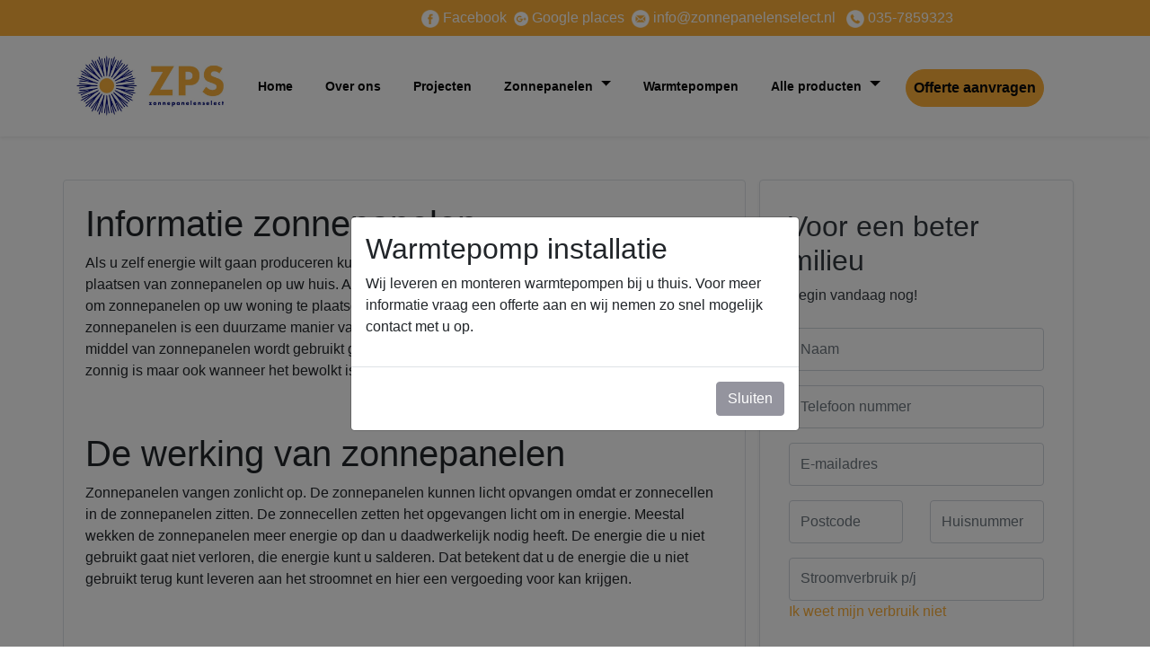

--- FILE ---
content_type: text/html; charset=UTF-8
request_url: https://zonnepanelenselect.nl/zonnepanelen-informatie
body_size: 5385
content:
<!DOCTYPE html>
<html lang="nl">
<head>
    <!--
          __        Wil jij ook zo'n gave website als deze?
      ___( o)>      Neem dan contact met ons op!
      \ <_. )       Mail ons gerust naar info@bluebirdmedia.nl of bel ons 030-7431143
       `---'
    -->

    <meta charset="utf-8">
    <meta name="viewport" content="width=device-width, initial-scale=1">
    <link rel="icon" href="/favicon.png">

    <title>Zonnepanelenselect | informatie over zonnepanelen</title>
<meta name="description" content="Als u zelf energie wilt gaan produceren kunt u het beste beginnen met informatie innen over het plaatsen van zonnepanelen op uw huis.">
<meta name="keywords" content="zonnepanelen,zonpaneel,zonne energie,groene stroom,zonnepanelenselect,eco energie,zonnepanelen kopen,zonnepanelen plaatsen,zonnepanelen installatie">
<link rel="canonical" href="https://zonnepanelenselect.nl/zonnepanelen-informatie">
    <meta property="og:title" content="Zonnepanelenselect | informatie over zonnepanelen">
<meta property="og:description" content="Als u zelf energie wilt gaan produceren kunt u het beste beginnen met informatie innen over het plaatsen van zonnepanelen op uw huis.">
<meta property="og:url" content="https://zonnepanelenselect.nl/zonnepanelen-informatie">

    <meta name="twitter:title" content="Zonnepanelenselect | informatie over zonnepanelen">
<meta name="twitter:description" content="Als u zelf energie wilt gaan produceren kunt u het beste beginnen met informatie innen over het plaatsen van zonnepanelen op uw huis.">

    <meta property="title" content="Zonnepanelen Select"/>
    <meta property="description"
          content="Zonnepanelen select is dagelijks bezig om vele klanten die geïnteresseerd zijn in zonne-energie van een goed advies te voorzien."/>

    <meta name="twitter:title" content="Zonnepanelen Select">
    <meta name="twitter:description"
          content="Zonnepanelen select is dagelijks bezig om vele klanten die geïnteresseerd zijn in zonne-energie van een goed advies te voorzien.">
    <meta name="twitter:image" content="https://zonnepanelenselect.nl/base/images/og_image.png">

    <meta property="og:image" content="https://zonnepanelenselect.nl/base/images/og_image.png"/>


    <!-- CSRF Token -->
    <meta name="csrf-token" content="c4UP0OHgNhMD1J9s0ZH9b8FByEI7cn4JCI9UkPPC">

    <!-- Scripts -->
    <script src="/base/js/jquery-3.5.1.slim.js"></script>
    <script src="/base/js//popper.min.js"></script>
    <script src="/base/js/bootstrap.min.js"></script>
    <!-- Fonts -->

    <link href="https://fonts.googleapis.com/css?family=Fira+Sans&amp;display=swap" rel="stylesheet">

    <!-- Styles -->
    <link href="base/css/app.css" rel="stylesheet">
    <link href="base/css/style.css" rel="stylesheet">
    <link href="/base/css/font-awesome.min.css" rel="stylesheet">

    <!-- Google tag (gtag.js) -->
    <script async src="https://www.googletagmanager.com/gtag/js?id=G-S3CNRMYE2F"></script>
    <script async src="https://www.googletagmanager.com/gtag/js?id=G-0KNPYY2SH2"></script>
    <script>
        window.dataLayer = window.dataLayer || [];

        function gtag() {
            dataLayer.push(arguments);
        }

        gtag('js', new Date());

        gtag('config', 'G-S3CNRMYE2F');
        gtag('config', 'G-0KNPYY2SH2');
    </script>

    <style>
        .dropdown-item:active {
            color: #212529 !important;
            background-color: transparent !important;
        }

        .dropdown:hover > .dropdown-menu {
            display: block
        }

        .dropdown-menu {
            top: 80% !important
        }
    </style>

    
    

    <link rel="stylesheet" href="/assets/css/app.css">
    <script src="/js/app.js"></script>
    
    <link rel="icon" href=https://zonnepanelenselect.nl/base/images/favicon.png type="image/gif">
    <!-- Google Tag Manager -->
    <script>(function (w, d, s, l, i) {
            w[l] = w[l] || [];
            w[l].push({
                'gtm.start':
                    new Date().getTime(), event: 'gtm.js'
            });
            var f = d.getElementsByTagName(s)[0],
                j = d.createElement(s), dl = l != 'dataLayer' ? '&l=' + l : '';
            j.async = true;
            j.src =
                'https://www.googletagmanager.com/gtm.js?id=' + i + dl;
            f.parentNode.insertBefore(j, f);
        })(window, document, 'script', 'dataLayer', 'GTM-MHJ34M4');</script>
    <!-- End Google Tag Manager -->
</head>
<body>
<!-- Google Tag Manager (noscript) -->
<noscript>
    <iframe src="https://www.googletagmanager.com/ns.html?id=GTM-MHJ34M4"
            height="0" width="0" style="display:none;visibility:hidden"></iframe>
</noscript>
<!-- End Google Tag Manager (noscript) -->
<div id="app">
        <div class="top-bar">
    <div class="container py-2 d-none d-lg-block">
        <div class="row">
            <div class="col-8 offset-4">
                <!--
                <a href="#" class="mx-1 text-white"><img src="https://zonnepanelenselect.nl/base/images/instagram.png" alt="" height="20"> Instagram</a>
-->
                <a href="https://www.facebook.com/Zonnepanelen-Select-111304330464279" class="mx-1 text-white"
                   target="_blank" class=""><img src="https://zonnepanelenselect.nl/base/images/facebook.png" alt=""
                                                 height="20"> Facebook</a>
                <a href="https://goo.gl/maps/sJLztWYXgh314FUM6" target="_blank" class="text-white"><img
                        src="https://zonnepanelenselect.nl/base/images/googleplaces.png" alt="" height="16"> Google
                    places</a>
                <a href="mailto:info@zonnepanelenselect.nl" class="mx-1 text-white"><img
                        src="https://zonnepanelenselect.nl/base/images/mail.png" alt="" height="20">
                    info@zonnepanelenselect.nl</a>
                <a href="tel:035-7859323" class="mx-1 text-white"><img
                        src="https://zonnepanelenselect.nl/base/images/telefoon.png" alt="" height="20">
                    035-7859323</a>
            </div>
        </div>
    </div>
</div>

<nav class="navbar navbar-expand-lg navbar-light bg-white py-3 shadow-sm">
    <div class="container">
        <a class="navbar-brand" href="/"><img src=https://zonnepanelenselect.nl/base/images/logo.png height="70"
                                              alt=""></a>
        <button class="navbar-toggler" type="button" data-toggle="collapse" data-target="#navbarSupportedContent"
                aria-controls="navbarSupportedContent" aria-expanded="false" aria-label="Toggle navigation">
            <span class="navbar-toggler-icon"></span>
        </button>

        <div class="collapse navbar-collapse font-weight-bolder" id="navbarSupportedContent">
            <ul class="navbar-nav">
                                                            <li class="nav-item">
                            <a class="nav-link" href="/" style="color: #0a0a0a;">
                                <span style="font-size: 0.9rem;">
                                Home
                                </span>
                            </a>
                        </li>
                                                                                <li class="nav-item">
                            <a class="nav-link" href="over-ons" style="color: #0a0a0a;">
                                <span style="font-size: 0.9rem;">
                                Over ons
                                </span>
                            </a>
                        </li>
                                                                                <li class="nav-item">
                            <a class="nav-link" href="https://zonnepanelenselect.nl/projecten" style="color: #0a0a0a;">
                                <span style="font-size: 0.9rem;">
                                Projecten
                                </span>
                            </a>
                        </li>
                                                                                <li class="nav-item dropdown">
                            <a class="nav-link dropdown-toggle" style="color: #0a0a0a;" href="#">
                                <span style="font-size: 0.9rem;">
                                    Zonnepanelen
                                </span>
                            </a>
                            <div class="dropdown-menu" aria-labelledby="navbarDropdown">
                                                                    <a class="dropdown-item"
                                       href="zonnepanelen-informatie">


                                <span style="font-size: 0.9rem;">
                                        Alle informatie over zonnepanelen
                                </span>
                                    </a>
                                                                    <a class="dropdown-item"
                                       href="zonnepanelen-kopen">


                                <span style="font-size: 0.9rem;">
                                        Zonnepanelen kopen
                                </span>
                                    </a>
                                                                    <a class="dropdown-item"
                                       href="financiering-zonnepanelen">


                                <span style="font-size: 0.9rem;">
                                        Financiën van zonnepanelen
                                </span>
                                    </a>
                                                                    <a class="dropdown-item"
                                       href="zonnepanelen-btw">


                                <span style="font-size: 0.9rem;">
                                        BTW zonnepanelen
                                </span>
                                    </a>
                                                                    <a class="dropdown-item"
                                       href="zonnepanelen-subsidies">


                                <span style="font-size: 0.9rem;">
                                        Subsidies Zonnepanelen
                                </span>
                                    </a>
                                                            </div>
                        </li>
                                                                                <li class="nav-item">
                            <a class="nav-link" href="warmtepomp" style="color: #0a0a0a;">
                                <span style="font-size: 0.9rem;">
                                Warmtepompen
                                </span>
                            </a>
                        </li>
                                                                                <li class="nav-item dropdown">
                            <a class="nav-link dropdown-toggle" style="color: #0a0a0a;" href="#">
                                <span style="font-size: 0.9rem;">
                                    Alle producten
                                </span>
                            </a>
                            <div class="dropdown-menu" aria-labelledby="navbarDropdown">
                                                                    <a class="dropdown-item"
                                       href="zonnepanelen">


                                <span style="font-size: 0.9rem;">
                                        Zonnepanelen
                                </span>
                                    </a>
                                                                    <a class="dropdown-item"
                                       href="zonneboilers">


                                <span style="font-size: 0.9rem;">
                                        Zonneboilers en warmtepompboilers
                                </span>
                                    </a>
                                                                    <a class="dropdown-item"
                                       href="omvormers">


                                <span style="font-size: 0.9rem;">
                                        Omvormers
                                </span>
                                    </a>
                                                            </div>
                        </li>
                                                    <!--<li class="nav-item">
                    <a class="nav-link mt-1" style="color: #0a0a0a; font-size: 0.9rem;" href="/contact">Contact</a>
                </li> -->
                <li class="nav-item">
                    <a class="nav-link btn btn-primary rounded-pill mt-1 font-weight-bold" href="/offerte"
                       style="color: #0a0a0a;">Offerte aanvragen</a>
                </li>
            </ul>
        </div>
    </div>
</nav>

    





    <section class="container py-5">
        <div class="row">
            <div class="col-sm-12 col-md-8 border rounded p-4">
                <h1>Informatie zonnepanelen</h1><p>Als u zelf energie wilt gaan produceren kunt u het beste beginnen met informatie innen over het plaatsen van zonnepanelen op uw huis. Aangezien de huidige energieprijzen hoog zijn, is het goed om zonnepanelen op uw woning te plaatsen. Het opwekken van energie door middel van zonnepanelen is een duurzame manier van energie opwekken. Bij het opwekken van energie door middel van zonnepanelen wordt gebruikt gemaakt van zonlicht, dat gebeurt op dagen waarop het zonnig is maar ook wanneer het bewolkt is.&nbsp;</p><p><br></p><h1>De werking van zonnepanelen</h1><p>Zonnepanelen vangen zonlicht op. De zonnepanelen kunnen licht opvangen omdat er zonnecellen in de zonnepanelen zitten. De zonnecellen zetten het opgevangen licht om in energie. Meestal wekken de zonnepanelen meer energie op dan u daadwerkelijk nodig heeft. De energie die u niet gebruikt gaat niet verloren, die energie kunt u salderen. Dat betekent dat u de energie die u niet gebruikt terug kunt leveren aan het stroomnet en hier een vergoeding voor kan krijgen.&nbsp;</p>
            </div>
            <div class="col-sm-12 col-md-4 mt-4 mt-lg-0">
                <div class="bg-white rounded p-4 shadow-sm border mb-2">
                    <form action="/offerte" id="slider-form" method="POST">
                        <input type="hidden" name="_token" value="c4UP0OHgNhMD1J9s0ZH9b8FByEI7cn4JCI9UkPPC">                        <div class="row p-2 text-dark">
                            <div class="col-12">
                                <h2>Voor een beter milieu</h2>
                                <p>Begin vandaag nog!</p>
                            </div>
                            <div class="col-12 py-2">
                                <input type="text" name="fName"
                                       class="form-control "
                                       placeholder="Naam" value="">
                                                            </div>
                            <div class="col-12 py-2">
                                <input type="text" name="phoneNumber"
                                       class="form-control "
                                       placeholder="Telefoon nummer" value="">
                                                            </div>
                            <div class="col-12 py-2">
                                <input type="text" name="email"
                                       class="form-control "
                                       placeholder="E-mailadres" value="">
                                                            </div>
                            <div class="col-6 py-2">
                                <input type="text"
                                       class="form-control "
                                       name="zipcode" placeholder="Postcode"
                                       value="">
                                                            </div>
                            <div class="col-6 py-2">
                                <input type="text"
                                       class="form-control "
                                       name="houseNum"
                                       placeholder="Huisnummer" value="">
                                                            </div>
                            <div class="col-12 py-2">
                                <input type="text"
                                       class="form-control pb-2 "
                                       name="yearlyPowerConsumption" placeholder="Stroomverbruik p/j"
                                       id="powerconsumption"
                                       value="">
                                                                <a class="text-primary"
                                   onclick="document.getElementById('powerconsumption').value = 'Ik weet mijn verbruik niet'">Ik
                                    weet mijn verbruik niet</a><br><br>
                            </div>
                        </div>
                        <button type="submit" class="btn btn-primary p-3">Verzenden</button>
                    </form>
                </div>
                <div>
                    <iframe class="w-100 border rounded" height="200px" src="https://www.youtube.com/embed/71XRnWGnYhQ" frameborder="0" allow="accelerometer; autoplay; encrypted-media; gyroscope; picture-in-picture" allowfullscreen></iframe>
                </div>
            </div>
        </div>
    </section>

    <div class="d-md-none" style="position: fixed; bottom: 0; width: 100%; z-index: 9999;">
    <div class="container">
        <div class="row">
            <div class="col-4 text-center bg-dark py-2">
                <a href="tel:035-7859323"><i class="fas fa-phone fa-4x"></i></a>
            </div>
            <div class="col-4 text-center bg-white py-2">
                <a href="mailto:info@zonnepanelenselect.nl"><i class="fas fa-envelope-open-text fa-4x"></i></a>
            </div>
            <div class="col-4 text-center bg-primary py-2">
                <a href="/offerte"><i class="fas fa-clipboard-list fa-4x text-dark"></i></a>
            </div>

        </div>
    </div>
</div>

<div class="footer">
    <div class="container py-3 text-white">
        <div class="row">
            <div class="col-sm-12 col-md-3">
                <h4>Navigatie</h4>
                <ul class="list-unstyled">
                    <li><a href="/" class="text-primary">Home</a></li>
                    <li><a href="/over-ons" class="text-primary">Over ons</a></li>
                    <li><a href="/zonnepanelen-informatie" class="text-primary">Alle informatie over zonnepanelen</a></li>
                    <li><a href="/zonnepanelen-kopen" class="text-primary">Zonnepanelen kopen</a></li>
                    <li><a href="/financiering-zonnepanelen" class="text-primary">Financiering zonnepanelen</a></li>
                    <li><a href="/zonnepanelen-btw" class="text-primary">BTW zonnepanelen</a></li>
                    <li><a href="/zonnepanelen-subsidies" class="text-primary">Subsidies zonnepanelen</a></li>
                    <li><a href="/zonnepanelen" class="text-primary">Zonnepanelen</a></li>
                    <li><a href="/zonneboilers" class="text-primary">Zonneboilers en warmtepompboilers</a></li>
                    <li><a href="/omvormers" class="text-primary">Omvormers</a></li>
                    <li><a href="/offerte" class="text-primary">Offerte aanvragen</a></li>
                    <li><a href="/contact" class="text-primary">Contact</a></li>
                </ul>
            </div>
            <div class="col-sm-12 col-md-3">
                <h4>Openingstijden</h4>
                <table class="w-100">
                    <tr>
                        <td>Maandag</td>
                        <td>09:00 - 17:00</td>
                    </tr>
                    <tr>
                        <td>Dinsdag</td>
                        <td>09:00 - 17:00</td>
                    </tr>
                    <tr>
                        <td>Woensdag</td>
                        <td>09:00 - 17:00</td>
                    </tr>
                    <tr>
                        <td>Donderdag</td>
                        <td>09:00 - 17:00</td>
                    </tr>
                    <tr>
                        <td>Vrijdag</td>
                        <td>09:00 - 17:00</td>
                    </tr>
                    <tr>
                        <td>Zaterdag</td>
                        <td>gesloten</td>
                    </tr>
                    <tr>
                        <td>Zondag</td>
                        <td>gesloten</td>
                    </tr>
                </table>
            </div>
            <div class="col-sm-12 col-md-3">
                <h4>Social media</h4>
                <ul class="list-unstyled">
                    <!-- <li><a href="#" class=""><img src="https://zonnepanelenselect.nl/base/images/instagram.png" alt="" height="16"> Instagram</a></li> -->
                    <li><a href="https://www.facebook.com/Zonnepanelen-Select-111304330464279" target="_blank" class=""><img src="https://zonnepanelenselect.nl/base/images/facebook.png" alt="" height="16"> Facebook</a></li>
                    <li><a href="https://www.google.com/maps/place/Eemweg+31,+3755+LD+Eemnes/@52.2213868,5.3059889,17z/data=!3m1!4b1!4m5!3m4!1s0x47c6405d581162f9:0xbd50b109c97cd212!8m2!3d52.2213835!4d5.3081776?shorturl=1" target="_blank" class=""><img src="https://zonnepanelenselect.nl/base/images/googleplaces.png" alt="" height="16"> Google places</a>
                </ul>
            </div>
            <div class="col-sm-12 col-md-3">
                <h4>Contactgegevens</h4>
                <ul class="list-unstyled">
                    <li><a href="mailto:info@zonnepanelenselect.nl"><img src="https://zonnepanelenselect.nl/base/images/mail.png" alt="mail" height="16"> info@zonnepanelenselect.nl</a></li>
                    <li><a href="tel:035-7859323"><img src="https://zonnepanelenselect.nl/base/images/telefoon.png" alt="telefoon" height="16"> 035-7859323</a></li>
                    <li>
                        <a href="https://goo.gl/maps/SuTc1Gg96b3MTpdW6" target="_blank"><img src="https://zonnepanelenselect.nl/base/images/locatie.png" height="16" alt="locatie"> Eemweg 31,<br> 3755 LD Eemnes</a>
                    </li>
                </ul>
            </div>
        </div>
        <hr>
        <div class="text-center" style="margin-bottom: 110px;">
            Website door <a class="text-primary" href="https://bluebirdmedia.nl" target="_blank">BlueBird
			Media B.V.</a> &copy; <span id="copy_right_year"></span> | <a class="text-primary" href="/cookie">Cookie policy</a> | <a class="text-primary"
                                                                                                      href="/privacy">Privacy
                policy</a> | <a href="https://zonnepanelenselect.nl/base/pdf/DE_ALGEMENE_VOORWAARDEN_Zonnepanelen_Select.pdf" target="_blank">Algemene voorwaarden</a>
        </div>
    </div>
</div>

<script>
	(()	=> document.getElementById('copy_right_year').innerText = new Date().getFullYear().toString())()
</script></div>




<script>
    function setCookie(name, value, days) {
        var expires = "";
        if (days) {
            var date = new Date();
            date.setTime(date.getTime() + (days * 24 * 60 * 60 * 1000));
            expires = "; expires=" + date.toUTCString();
        }
        document.cookie = name + "=" + (value || "") + expires + "; path=/";
    }

    function getCookie(name) {
        var nameEQ = name + "=";
        var ca = document.cookie.split(';');
        for (var i = 0; i < ca.length; i++) {
            var c = ca[i];
            while (c.charAt(0) == ' ') c = c.substring(1, c.length);
            if (c.indexOf(nameEQ) == 0) return c.substring(nameEQ.length, c.length);
        }
        return null;
    }

    function eraseCookie(name) {
        document.cookie = name + '=; Path=/; Expires=Thu, 01 Jan 1970 00:00:01 GMT;';
    }

    let cookie = getCookie('another_vacation');
    if (!cookie) {
        setCookie('another_vacation', 'true', 30);
        $('#another_vacation').modal('show');
    }
</script>

<div class="modal" tabindex="-1" role="dialog" id="heatpump">
    <div class="modal-dialog modal-dialog-centered" role="document">
        <div class="modal-content">
            <div class="modal-body">
                <h2>
                    Warmtepomp installatie
                </h2>
                <p>
                    Wij leveren en monteren warmtepompen bij u thuis. Voor meer informatie vraag een offerte aan en wij
                    nemen zo snel mogelijk contact met u op.
                </p>
            </div>
            <div class="modal-footer">
                <button
                    type="button"
                    class="btn btn-secondary"
                    id="heatpump-close"
                >
                    Sluiten
                </button>
            </div>
        </div>
    </div>
</div>

<script src="https://cdn.jsdelivr.net/npm/js-cookie@rc/dist/js.cookie.min.js"></script>
<script>
    (function () {
        if (Cookies.get('heatpump') !== 'yes') {
            $('#heatpump').modal('show');
        }

        $('#heatpump-close').on('click', function () {
            $('#heatpump').modal('hide');
            Cookies.set('heatpump', 'yes', {expires: 90});
        })
    })();
</script>

<script>
    console.log('%cStop!', 'color:red;font-size:24px');
    console.log('%cDit is een browserfunctie die is bedoeld voor ontwikkelaars. Als iemand tegen je heeft gezegd om hier iets te kopiëren en te plakken om een functie in te schakelen of het account van iemand anders te \'hacken\', is dit een vorm van oplichting en probeert diegene toegang te krijgen tot je account.', 'font-size:18px');
</script>
</body>
</html>


--- FILE ---
content_type: text/html; charset=UTF-8
request_url: https://zonnepanelenselect.nl/base/css/style.css
body_size: 2850
content:
<!doctype html>
<html lang="en">
<head>
    <title>Page Not Found</title>

    <meta charset="utf-8">
    <meta name="viewport" content="width=device-width, initial-scale=1, shrink-to-fit=no">

    <!-- Fonts -->
    <link href="https://fonts.googleapis.com/css?family=Nunito" rel="stylesheet" type="text/css">

    <!-- Styles -->
    <style>
        html {
            line-height: 1.15;
            -ms-text-size-adjust: 100%;
            -webkit-text-size-adjust: 100%;
        }

        body {
            margin: 0;
        }

        header,
        nav,
        section {
            display: block;
        }

        figcaption,
        main {
            display: block;
        }

        a {
            background-color: transparent;
            -webkit-text-decoration-skip: objects;
        }

        strong {
            font-weight: inherit;
        }

        strong {
            font-weight: bolder;
        }

        code {
            font-family: monospace, monospace;
            font-size: 1em;
        }

        dfn {
            font-style: italic;
        }

        svg:not(:root) {
            overflow: hidden;
        }

        button,
        input {
            font-family: sans-serif;
            font-size: 100%;
            line-height: 1.15;
            margin: 0;
        }

        button,
        input {
            overflow: visible;
        }

        button {
            text-transform: none;
        }

        button,
        html [type="button"],
        [type="reset"],
        [type="submit"] {
            -webkit-appearance: button;
        }

        button::-moz-focus-inner,
        [type="button"]::-moz-focus-inner,
        [type="reset"]::-moz-focus-inner,
        [type="submit"]::-moz-focus-inner {
            border-style: none;
            padding: 0;
        }

        button:-moz-focusring,
        [type="button"]:-moz-focusring,
        [type="reset"]:-moz-focusring,
        [type="submit"]:-moz-focusring {
            outline: 1px dotted ButtonText;
        }

        legend {
            -webkit-box-sizing: border-box;
            box-sizing: border-box;
            color: inherit;
            display: table;
            max-width: 100%;
            padding: 0;
            white-space: normal;
        }

        [type="checkbox"],
        [type="radio"] {
            -webkit-box-sizing: border-box;
            box-sizing: border-box;
            padding: 0;
        }

        [type="number"]::-webkit-inner-spin-button,
        [type="number"]::-webkit-outer-spin-button {
            height: auto;
        }

        [type="search"] {
            -webkit-appearance: textfield;
            outline-offset: -2px;
        }

        [type="search"]::-webkit-search-cancel-button,
        [type="search"]::-webkit-search-decoration {
            -webkit-appearance: none;
        }

        ::-webkit-file-upload-button {
            -webkit-appearance: button;
            font: inherit;
        }

        menu {
            display: block;
        }

        canvas {
            display: inline-block;
        }

        template {
            display: none;
        }

        [hidden] {
            display: none;
        }

        html {
            -webkit-box-sizing: border-box;
            box-sizing: border-box;
            font-family: sans-serif;
        }

        *,
        *::before,
        *::after {
            -webkit-box-sizing: inherit;
            box-sizing: inherit;
        }

        p {
            margin: 0;
        }

        button {
            background: transparent;
            padding: 0;
        }

        button:focus {
            outline: 1px dotted;
            outline: 5px auto -webkit-focus-ring-color;
        }

        *,
        *::before,
        *::after {
            border-width: 0;
            border-style: solid;
            border-color: #dae1e7;
        }

        button,
        [type="button"],
        [type="reset"],
        [type="submit"] {
            border-radius: 0;
        }

        button,
        input {
            font-family: inherit;
        }

        input::-webkit-input-placeholder {
            color: inherit;
            opacity: .5;
        }

        input:-ms-input-placeholder {
            color: inherit;
            opacity: .5;
        }

        input::-ms-input-placeholder {
            color: inherit;
            opacity: .5;
        }

        input::placeholder {
            color: inherit;
            opacity: .5;
        }

        button,
        [role=button] {
            cursor: pointer;
        }

        .bg-transparent {
            background-color: transparent;
        }

        .bg-white {
            background-color: #fff;
        }

        .bg-teal-light {
            background-color: #64d5ca;
        }

        .bg-blue-dark {
            background-color: #2779bd;
        }

        .bg-indigo-light {
            background-color: #7886d7;
        }

        .bg-purple-light {
            background-color: #a779e9;
        }

        .bg-no-repeat {
            background-repeat: no-repeat;
        }

        .bg-cover {
            background-size: cover;
        }

        .border-grey-light {
            border-color: #dae1e7;
        }

        .hover\:border-grey:hover {
            border-color: #b8c2cc;
        }

        .rounded-lg {
            border-radius: .5rem;
        }

        .border-2 {
            border-width: 2px;
        }

        .hidden {
            display: none;
        }

        .flex {
            display: -webkit-box;
            display: -ms-flexbox;
            display: flex;
        }

        .items-center {
            -webkit-box-align: center;
            -ms-flex-align: center;
            align-items: center;
        }

        .justify-center {
            -webkit-box-pack: center;
            -ms-flex-pack: center;
            justify-content: center;
        }

        .font-sans {
            font-family: Nunito, sans-serif;
        }

        .font-light {
            font-weight: 300;
        }

        .font-bold {
            font-weight: 700;
        }

        .font-black {
            font-weight: 900;
        }

        .h-1 {
            height: .25rem;
        }

        .leading-normal {
            line-height: 1.5;
        }

        .m-8 {
            margin: 2rem;
        }

        .my-3 {
            margin-top: .75rem;
            margin-bottom: .75rem;
        }

        .mb-8 {
            margin-bottom: 2rem;
        }

        .max-w-sm {
            max-width: 30rem;
        }

        .min-h-screen {
            min-height: 100vh;
        }

        .py-3 {
            padding-top: .75rem;
            padding-bottom: .75rem;
        }

        .px-6 {
            padding-left: 1.5rem;
            padding-right: 1.5rem;
        }

        .pb-full {
            padding-bottom: 100%;
        }

        .absolute {
            position: absolute;
        }

        .relative {
            position: relative;
        }

        .pin {
            top: 0;
            right: 0;
            bottom: 0;
            left: 0;
        }

        .text-black {
            color: #22292f;
        }

        .text-grey-darkest {
            color: #3d4852;
        }

        .text-grey-darker {
            color: #606f7b;
        }

        .text-2xl {
            font-size: 1.5rem;
        }

        .text-5xl {
            font-size: 3rem;
        }

        .uppercase {
            text-transform: uppercase;
        }

        .antialiased {
            -webkit-font-smoothing: antialiased;
            -moz-osx-font-smoothing: grayscale;
        }

        .tracking-wide {
            letter-spacing: .05em;
        }

        .w-16 {
            width: 4rem;
        }

        .w-full {
            width: 100%;
        }

        @media (min-width: 768px) {
            .md\:bg-left {
                background-position: left;
            }

            .md\:bg-right {
                background-position: right;
            }

            .md\:flex {
                display: -webkit-box;
                display: -ms-flexbox;
                display: flex;
            }

            .md\:my-6 {
                margin-top: 1.5rem;
                margin-bottom: 1.5rem;
            }

            .md\:min-h-screen {
                min-height: 100vh;
            }

            .md\:pb-0 {
                padding-bottom: 0;
            }

            .md\:text-3xl {
                font-size: 1.875rem;
            }

            .md\:text-15xl {
                font-size: 9rem;
            }

            .md\:w-1\/2 {
                width: 50%;
            }
        }

        @media (min-width: 992px) {
            .lg\:bg-center {
                background-position: center;
            }
        }
    </style>
</head>
<body class="antialiased font-sans">
<div class="md:flex min-h-screen">
    <div class="w-full md:w-1/2 bg-white flex items-center justify-center">
        <div class="max-w-sm m-8">
            <div class="text-black text-5xl md:text-15xl font-black">
                404
            </div>

            <div class="w-16 h-1 bg-purple-light my-3 md:my-6"></div>

            <p class="text-grey-darker text-2xl md:text-3xl font-light mb-8 leading-normal">
                Sorry, the page you are looking for could not be found. </p>

            <a href="http://cms.test">
                <button class="bg-transparent text-grey-darkest font-bold uppercase tracking-wide py-3 px-6 border-2 border-grey-light hover:border-grey rounded-lg">
                    Go Home
                </button>
            </a>
        </div>
    </div>

    <div class="relative pb-full md:flex md:pb-0 md:min-h-screen w-full md:w-1/2">
        <div style="background-image: url('/svg/404.svg');"
             class="absolute pin bg-cover bg-no-repeat md:bg-left lg:bg-center">
        </div>
    </div>
</div>
</body>
</html>


--- FILE ---
content_type: text/html; charset=UTF-8
request_url: https://zonnepanelenselect.nl/assets/css/app.css
body_size: 2849
content:
<!doctype html>
<html lang="en">
<head>
    <title>Page Not Found</title>

    <meta charset="utf-8">
    <meta name="viewport" content="width=device-width, initial-scale=1, shrink-to-fit=no">

    <!-- Fonts -->
    <link href="https://fonts.googleapis.com/css?family=Nunito" rel="stylesheet" type="text/css">

    <!-- Styles -->
    <style>
        html {
            line-height: 1.15;
            -ms-text-size-adjust: 100%;
            -webkit-text-size-adjust: 100%;
        }

        body {
            margin: 0;
        }

        header,
        nav,
        section {
            display: block;
        }

        figcaption,
        main {
            display: block;
        }

        a {
            background-color: transparent;
            -webkit-text-decoration-skip: objects;
        }

        strong {
            font-weight: inherit;
        }

        strong {
            font-weight: bolder;
        }

        code {
            font-family: monospace, monospace;
            font-size: 1em;
        }

        dfn {
            font-style: italic;
        }

        svg:not(:root) {
            overflow: hidden;
        }

        button,
        input {
            font-family: sans-serif;
            font-size: 100%;
            line-height: 1.15;
            margin: 0;
        }

        button,
        input {
            overflow: visible;
        }

        button {
            text-transform: none;
        }

        button,
        html [type="button"],
        [type="reset"],
        [type="submit"] {
            -webkit-appearance: button;
        }

        button::-moz-focus-inner,
        [type="button"]::-moz-focus-inner,
        [type="reset"]::-moz-focus-inner,
        [type="submit"]::-moz-focus-inner {
            border-style: none;
            padding: 0;
        }

        button:-moz-focusring,
        [type="button"]:-moz-focusring,
        [type="reset"]:-moz-focusring,
        [type="submit"]:-moz-focusring {
            outline: 1px dotted ButtonText;
        }

        legend {
            -webkit-box-sizing: border-box;
            box-sizing: border-box;
            color: inherit;
            display: table;
            max-width: 100%;
            padding: 0;
            white-space: normal;
        }

        [type="checkbox"],
        [type="radio"] {
            -webkit-box-sizing: border-box;
            box-sizing: border-box;
            padding: 0;
        }

        [type="number"]::-webkit-inner-spin-button,
        [type="number"]::-webkit-outer-spin-button {
            height: auto;
        }

        [type="search"] {
            -webkit-appearance: textfield;
            outline-offset: -2px;
        }

        [type="search"]::-webkit-search-cancel-button,
        [type="search"]::-webkit-search-decoration {
            -webkit-appearance: none;
        }

        ::-webkit-file-upload-button {
            -webkit-appearance: button;
            font: inherit;
        }

        menu {
            display: block;
        }

        canvas {
            display: inline-block;
        }

        template {
            display: none;
        }

        [hidden] {
            display: none;
        }

        html {
            -webkit-box-sizing: border-box;
            box-sizing: border-box;
            font-family: sans-serif;
        }

        *,
        *::before,
        *::after {
            -webkit-box-sizing: inherit;
            box-sizing: inherit;
        }

        p {
            margin: 0;
        }

        button {
            background: transparent;
            padding: 0;
        }

        button:focus {
            outline: 1px dotted;
            outline: 5px auto -webkit-focus-ring-color;
        }

        *,
        *::before,
        *::after {
            border-width: 0;
            border-style: solid;
            border-color: #dae1e7;
        }

        button,
        [type="button"],
        [type="reset"],
        [type="submit"] {
            border-radius: 0;
        }

        button,
        input {
            font-family: inherit;
        }

        input::-webkit-input-placeholder {
            color: inherit;
            opacity: .5;
        }

        input:-ms-input-placeholder {
            color: inherit;
            opacity: .5;
        }

        input::-ms-input-placeholder {
            color: inherit;
            opacity: .5;
        }

        input::placeholder {
            color: inherit;
            opacity: .5;
        }

        button,
        [role=button] {
            cursor: pointer;
        }

        .bg-transparent {
            background-color: transparent;
        }

        .bg-white {
            background-color: #fff;
        }

        .bg-teal-light {
            background-color: #64d5ca;
        }

        .bg-blue-dark {
            background-color: #2779bd;
        }

        .bg-indigo-light {
            background-color: #7886d7;
        }

        .bg-purple-light {
            background-color: #a779e9;
        }

        .bg-no-repeat {
            background-repeat: no-repeat;
        }

        .bg-cover {
            background-size: cover;
        }

        .border-grey-light {
            border-color: #dae1e7;
        }

        .hover\:border-grey:hover {
            border-color: #b8c2cc;
        }

        .rounded-lg {
            border-radius: .5rem;
        }

        .border-2 {
            border-width: 2px;
        }

        .hidden {
            display: none;
        }

        .flex {
            display: -webkit-box;
            display: -ms-flexbox;
            display: flex;
        }

        .items-center {
            -webkit-box-align: center;
            -ms-flex-align: center;
            align-items: center;
        }

        .justify-center {
            -webkit-box-pack: center;
            -ms-flex-pack: center;
            justify-content: center;
        }

        .font-sans {
            font-family: Nunito, sans-serif;
        }

        .font-light {
            font-weight: 300;
        }

        .font-bold {
            font-weight: 700;
        }

        .font-black {
            font-weight: 900;
        }

        .h-1 {
            height: .25rem;
        }

        .leading-normal {
            line-height: 1.5;
        }

        .m-8 {
            margin: 2rem;
        }

        .my-3 {
            margin-top: .75rem;
            margin-bottom: .75rem;
        }

        .mb-8 {
            margin-bottom: 2rem;
        }

        .max-w-sm {
            max-width: 30rem;
        }

        .min-h-screen {
            min-height: 100vh;
        }

        .py-3 {
            padding-top: .75rem;
            padding-bottom: .75rem;
        }

        .px-6 {
            padding-left: 1.5rem;
            padding-right: 1.5rem;
        }

        .pb-full {
            padding-bottom: 100%;
        }

        .absolute {
            position: absolute;
        }

        .relative {
            position: relative;
        }

        .pin {
            top: 0;
            right: 0;
            bottom: 0;
            left: 0;
        }

        .text-black {
            color: #22292f;
        }

        .text-grey-darkest {
            color: #3d4852;
        }

        .text-grey-darker {
            color: #606f7b;
        }

        .text-2xl {
            font-size: 1.5rem;
        }

        .text-5xl {
            font-size: 3rem;
        }

        .uppercase {
            text-transform: uppercase;
        }

        .antialiased {
            -webkit-font-smoothing: antialiased;
            -moz-osx-font-smoothing: grayscale;
        }

        .tracking-wide {
            letter-spacing: .05em;
        }

        .w-16 {
            width: 4rem;
        }

        .w-full {
            width: 100%;
        }

        @media (min-width: 768px) {
            .md\:bg-left {
                background-position: left;
            }

            .md\:bg-right {
                background-position: right;
            }

            .md\:flex {
                display: -webkit-box;
                display: -ms-flexbox;
                display: flex;
            }

            .md\:my-6 {
                margin-top: 1.5rem;
                margin-bottom: 1.5rem;
            }

            .md\:min-h-screen {
                min-height: 100vh;
            }

            .md\:pb-0 {
                padding-bottom: 0;
            }

            .md\:text-3xl {
                font-size: 1.875rem;
            }

            .md\:text-15xl {
                font-size: 9rem;
            }

            .md\:w-1\/2 {
                width: 50%;
            }
        }

        @media (min-width: 992px) {
            .lg\:bg-center {
                background-position: center;
            }
        }
    </style>
</head>
<body class="antialiased font-sans">
<div class="md:flex min-h-screen">
    <div class="w-full md:w-1/2 bg-white flex items-center justify-center">
        <div class="max-w-sm m-8">
            <div class="text-black text-5xl md:text-15xl font-black">
                404
            </div>

            <div class="w-16 h-1 bg-purple-light my-3 md:my-6"></div>

            <p class="text-grey-darker text-2xl md:text-3xl font-light mb-8 leading-normal">
                Sorry, the page you are looking for could not be found. </p>

            <a href="http://cms.test">
                <button class="bg-transparent text-grey-darkest font-bold uppercase tracking-wide py-3 px-6 border-2 border-grey-light hover:border-grey rounded-lg">
                    Go Home
                </button>
            </a>
        </div>
    </div>

    <div class="relative pb-full md:flex md:pb-0 md:min-h-screen w-full md:w-1/2">
        <div style="background-image: url('/svg/404.svg');"
             class="absolute pin bg-cover bg-no-repeat md:bg-left lg:bg-center">
        </div>
    </div>
</div>
</body>
</html>
